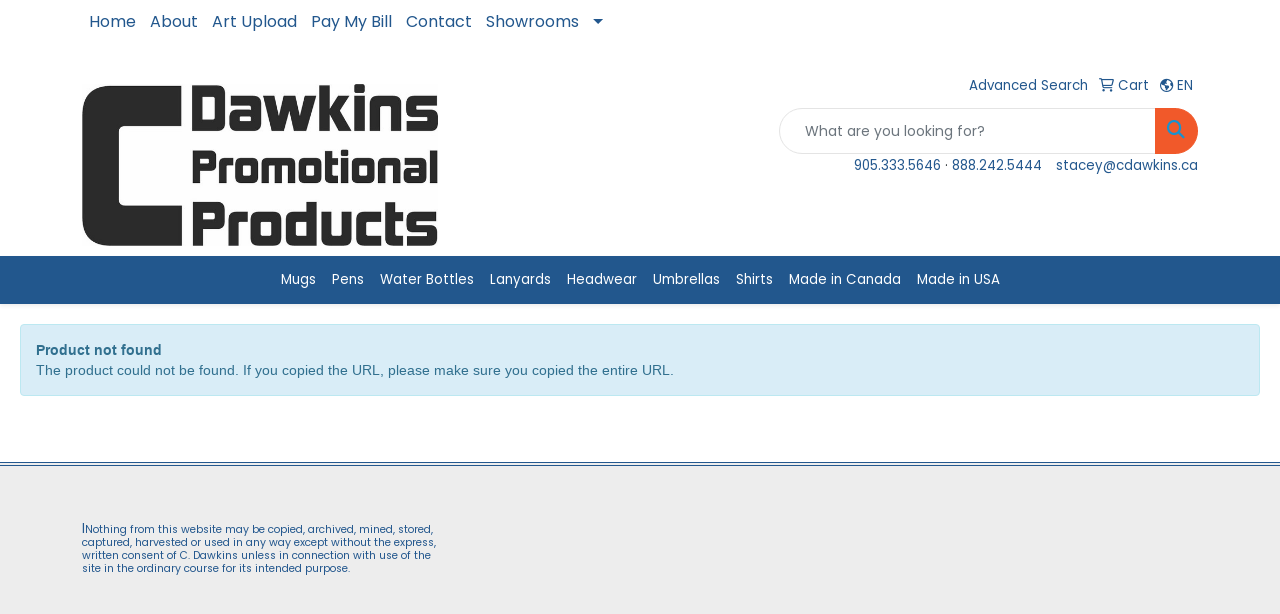

--- FILE ---
content_type: text/html
request_url: https://www.cdawkins.com/pd/PKSZW-GSPHQ/small-fry-non-woven-drawstring-bag
body_size: 14724
content:
<!DOCTYPE html>
<html lang="en">
<head>
<meta charset="utf-8">
<meta http-equiv="X-UA-Compatible" content="IE=edge">
<meta name="viewport" content="width=device-width, initial-scale=1">
<link rel="canonical" href="https://www.cdawkins.com/pd/PKSZW-GSPHQ/small-fry-non-woven-drawstring-bag" />
<meta name="robots" content="index,follow">
<link rel="SHORTCUT ICON" type="image/ico" href="https://www.cdawkins.com/favicon.ico">
<link rel="icon" type="image/png" href="https://www.cdawkins.com/favicon.ico">

<link href="/distsite/styles/8/css/bootstrap.min.css" rel="stylesheet" />
<link href="https://fonts.googleapis.com/css?family=Open+Sans:400,600|Oswald:400,600" rel="stylesheet">
<link href="/distsite/styles/8/css/owl.carousel.min.css" rel="stylesheet">
<link href="/distsite/styles/8/css/flexslider.css" rel="stylesheet">
<link href="/distsite/styles/8/css/all.min.css" rel="stylesheet">
<link href="/distsite/styles/8/css/slick/slick.css" rel="stylesheet"/>
<link href="/distsite/styles/8/css/lightbox/lightbox.css" rel="stylesheet"  />
<link href="/distsite/styles/8/css/yamm.css" rel="stylesheet" />
<link href="/distsite/styles/8/css/jquery-ui.min.css" rel="stylesheet">
<link href="/distsite/styles/8/css/glider.min.css" rel="stylesheet" />
<!-- Custom styles for this theme -->
<link href="/we/we.dll/StyleSheet?UN=47934&Type=WETheme&TS=45992.4639467593" rel="stylesheet">
<style>
.greyBg{background-color:#ededed;}

#footer { border-top:4px double #24588e; }
</style>
</head>

<body id="page-0" class="   ">

<div id="header-flex"></div>
<header id="header" class="header-three sticky-top">
    <div id="top-menu-wrap">
        <div class="container">
            <div class="row">
                <div class="col-12">
                    <ul id="nav1" class="sf-menu hidden-xs">
    <li class=""><a href="/">Home</a></li>
<li class=""><a href="/about.htm">About</a></li>
<li class=""><a href="/artupload.htm">Art Upload</a></li>
<li class=""><a href="/paybill.htm">Pay My Bill</a></li>
<li class=""><a href="/contact.htm">Contact</a></li>
<li class=""><a href="/showrooms.htm">Showrooms</a><ul><li><a href="/campus-living.htm">Campus Living</a>
</li><li><a href="/kdrp.html">KDRP</a>
</li></ul></li>

</ul>


                </div>
            </div>
        </div>
    </div>
    <div id="header-top">
        <div class="container">
            <div class="row">
                <div class="col-xl-4 col-lg-4 col-md-12">
                    <div id="logo">
                        
                        <a href="https://www.cdawkins.com"><img class="img-responsive" src="/we/we.dll/Pic?UN=47934&F=C&T=801&Age=1516591236" alt="C. Dawkins Associates Inc" /></a>
                        
                    </div>
                </div>
                <!--/.col4-->
                <div class="col-xl-8 col-lg-8 col-md-12" id="header-right">
                    <div class="row">
                        <ul class="utility-menu">
	<li  style="display:none;"><a href="#" id="qs-modal-btn"><i aria-hidden="true" class="fa-solid fa-magnifying-glass"></i> Search</a></li>
	<li class=""><a href="/search.htm"><span class="icon-only">Advanced Search</span></a></li>
<li class=""><a href="/cart.htm"><span class="fa-regular fa-cart-shopping" aria-hidden="true"></span> <span class="icon-only">Cart</span></a></li>

	<li class=" account language"><a href="#"><i class="fa-regular fa-earth-americas" aria-hidden="true"></i> <span class="icon-only notranslate">EN</span></a>
<ul>
  <li><a class="notranslate" href="/we/we.dll/SetLanguage?UID=47934&Lang=EN" title="English">English</a></li>
  <li><a  class="notranslate" href="/we/we.dll/SetLanguage?UID=47934&Lang=FR" title="Français">Français</a></li>
  <li><a  style="display:none;" class="notranslate" href="/we/we.dll/SetLanguage?UID=47934&Lang=ES" title="Español">Español</a></li>
</ul>
</li>
</ul>

                        <div class="col-lg-5 d-none d-lg-inline-block">
                            <div class="social">
                                <ul class="socialmediabar">
	<!--
	<li><a href="" target="_blank" title="Visit us on Facebook"><i class="fa-brands fa-square-facebook" aria-hidden="true"></i> <span class="fa-sr-only">Facebook</span></a></li>
	-->
	<!--
	<li><a href="" target="_blank" title="Visit us on Twitter"><i class="fa-brands fa-square-x-twitter" aria-hidden="true"></i><span class="fa-sr-only">X</span></a></li>
	-->
	<!--
	<li><a href="" target="_blank" title="Visit us on LinkedIn"><i class="fa-brands fa-linkedin" aria-hidden="true"></i><span class="fa-sr-only">LinkedIn</span></a></li>
	-->
	<!--
	<li><a href="" target="_blank" title="Visit us on Instagram"><i class="fa-brands fa-square-instagram" aria-hidden="true"></i><span class="fa-sr-only">Instagram</span></a></li>
	-->
	<!--
	<li><a href="" target="_blank" title="Visit us on Yelp"><i class="fa-brands fa-yelp" aria-hidden="true"></i><span class="fa-sr-only">Yelp</span></a></li>
	-->
	<!--
	<li><a href="" target="_blank" title="Visit us on YouTube"><i class="fa-brands fa-square-youtube" aria-hidden="true"></i><span class="fa-sr-only">Youtube</span></a></li>
	-->
	<!--
	<li><a href="" target="_blank" title="Visit us on Pinterest"><i class="fa-brands fa-square-pinterest" aria-hidden="true"></i><span class="fa-sr-only">Pinterest</span></a></li>
	-->
	<!--
	<li><a href="" target="_blank" title="Visit our blog"><i class="fa-solid fa-square-rss" aria-hidden="true"></i></a><span class="fa-sr-only">Blog</span></li>
	-->
	<!--
	<li><a href="" target="_blank" title="Visit us on Tumblr"><i class="fa-brands fa-square-tumblr" aria-hidden="true"></i>
	<span class="fa-sr-only">Tumbler</span></a></li>
	-->
</ul>

                            </div>
                            <!-- social -->
                            <div class="clear"></div>
                        </div>
                        <!-- /.col -->
                        <div class="col-lg-7">
                            <form name="QuickSearch" class="quicksearch" method="get" action="https://www.cdawkins.com/:quicksearch.htm" role="search" onsubmit="return(this.elements[0].value.trim()>'');">
  <div class="input-group">
<input type="text" class="form-control" aria-label="Quick Search" name="quicksearchbox" placeholder="What are you looking for?">
    <div class="input-group-append">
      <button class="btn" type="submit"><i aria-hidden="true" class="fa fa-search"></i> <span class="fa-sr-only">Search</span></button>
    </div>
  </div>

</form>

                        </div>
                        <!-- /.col -->
                    </div>
                    <!--/.row -->
                    <div id="header-text" class="d-none d-lg-block">
                        
                    </div>
                    <ul class="list list-unstyled list-inline header-contact">
                        <li class=""><a href="tel:9053335646">905.333.5646</a>&nbsp;&middot;&nbsp;<a href="tel:8882425444">888.242.5444</a></li>
                        <li class=""><a href="mailto:stacey@cdawkins.ca" class="notranslate">stacey@cdawkins.ca</a></li>
                    </ul>
                </div>
                <!--/.col4-->
            </div>
        </div>
    </div>
    <!-- container -->
    <!-- navbar -->
    <nav class="yamm navbar navbar-expand-lg">
    <button class="navbar-toggler custom-toggler" type="button" data-bs-toggle="collapse" data-bs-target="#navbarNav" aria-controls="navbarNav" aria-expanded="false" aria-label="Toggle navigation">
      <i class="fas fa-bars"></i> <span class="fa-sr-only">Menu</span>
    </button>
    <form name="QuickSearch" class="quicksearch" method="get" action="https://www.cdawkins.com/:quicksearch.htm" role="search" onsubmit="return(this.elements[0].value.trim()>'');">
  <div class="input-group">
<input type="text" class="form-control" aria-label="Quick Search" name="quicksearchbox" placeholder="What are you looking for?">
    <div class="input-group-append">
      <button class="btn" type="submit"><i aria-hidden="true" class="fa fa-search"></i> <span class="fa-sr-only">Search</span></button>
    </div>
  </div>

</form>

    <div class="collapse navbar-collapse" id="navbarNav">
        <ul class="navbar-nav mx-auto">
            <li class="nav-item show-mobile"><a href="/" class="nav-link">Home</a></li>
<li class="nav-item show-mobile"><a href="/about.htm" class="nav-link">About</a></li>
<li class="nav-item show-mobile"><a href="/artupload.htm" class="nav-link">Art Upload</a></li>
<li class="nav-item show-mobile"><a href="/paybill.htm" class="nav-link">Pay My Bill</a></li>
<li class="nav-item show-mobile"><a href="/contact.htm" class="nav-link">Contact</a></li>
<li class="nav-item dropdown show-mobile"><a class="nav-link dropdown-toggle" href="#" data-bs-toggle="dropdown">Showrooms</a>
  <div class="dropdown-menu p-0">
    <div class="nav-content">
      <div class="row">
          <ul class="col-sm">
<li class="nav-item show-mobile"><a href="/campus-living.htm" class="nav-link">Campus Living</a></li>
<li class="nav-item show-mobile"><a href="/kdrp.html" class="nav-link">KDRP</a></li>
</ul>
</div>
</div>
</div>
</li>
<li class="nav-item "><a href="/top-categories-mugs.htm" class="nav-link">Mugs</a></li>
<li class="nav-item "><a href="/top-categories-pens.htm" class="nav-link">Pens</a></li>
<li class="nav-item "><a href="/top-searches-water-bottles.htm" class="nav-link">Water Bottles</a></li>
<li class="nav-item "><a href="/top-categories-lanyards.htm" class="nav-link">Lanyards</a></li>
<li class="nav-item "><a href="/top-searches-headwear.htm" class="nav-link">Headwear</a></li>
<li class="nav-item "><a href="/top-categories-umbrellas.htm" class="nav-link">Umbrellas</a></li>
<li class="nav-item "><a href="/top-categories-apparel.htm" class="nav-link">Shirts</a></li>
<li class="nav-item "><a href="/made-in-canada.html" class="nav-link">Made in Canada</a></li>
<li class="nav-item "><a href="/made-in-usa.html" class="nav-link">Made in USA</a></li>
<li class="nav-item show-mobile"><a href="/hot-categories-whats-new.htm" class="nav-link">What's New</a></li>
<li class="nav-item show-mobile"><a href="/hot-categories-cell-phone-accessories.htm" class="nav-link">Cell Phone Accessories</a></li>
<li class="nav-item show-mobile"><a href="/hot-categories-ballpoint-pens.htm" class="nav-link">Ballpoint Pens</a></li>
<li class="nav-item show-mobile"><a href="/hot-categories-tote-bags.htm" class="nav-link">Tote Bags</a></li>
<li class="nav-item show-mobile"><a href="/hot-categories-tumblers.htm" class="nav-link">Tumblers</a></li>
<li class="nav-item show-mobile">&nbsp;</li>
<li class="nav-item show-mobile"><a href="/shop-products.htm" class="nav-link">SHOP PRODUCTS</a></li>
<li class="nav-item dropdown show-mobile"><a class="nav-link dropdown-toggle" href="#" data-bs-toggle="dropdown">Apparel</a>
  <div class="dropdown-menu p-0">
    <div class="nav-content">
      <div class="row">
          <ul class="col-sm">
<li class="nav-item show-mobile"><a href="/apparel-accessories.htm" class="nav-link">Accessories</a></li>
<ul class="sub">
<li class="nav-item show-mobile"><a href="/apparel-aprons.htm" class="nav-link">Aprons</a></li>
<li class="nav-item show-mobile"><a href="/apparel-armbands.htm" class="nav-link">Armbands</a></li>
<li class="nav-item show-mobile"><a href="/apparel-ear-muffs.htm" class="nav-link">Earmuffs</a></li>
<li class="nav-item show-mobile"><a href="/apparel-gloves.htm" class="nav-link">Gloves</a></li>
<li class="nav-item show-mobile"><a href="/apparel-socks.htm" class="nav-link">Socks</a></li>
<li class="nav-item show-mobile"><a href="/apparel-wristbands.htm" class="nav-link">Wristbands</a></li>
</ul>
<li class="nav-item show-mobile"><a href="/apparel-athletic-wear.htm" class="nav-link">Athletic Wear</a></li>
<ul class="sub">
<li class="nav-item show-mobile"><a href="/apparel-sweatpants.htm" class="nav-link">Sweatpants</a></li>
<li class="nav-item show-mobile"><a href="/apparel-sweatshirts.htm" class="nav-link">Sweatshirts</a></li>
<li class="nav-item show-mobile"><a href="/apparel-tank-tops.htm" class="nav-link">Tank Tops</a></li>
</ul>
<li class="nav-item show-mobile"><a href="/apparel-button-down-shirts.htm" class="nav-link">Button Down Shirts</a></li>
<ul class="sub">
<li class="nav-item show-mobile"><a href="/apparel-denim.htm" class="nav-link">Denim</a></li>
<li class="nav-item show-mobile"><a href="/apparel-dress.htm" class="nav-link">Dress</a></li>
<li class="nav-item show-mobile"><a href="/apparel-dress_001.htm" class="nav-link">Twill</a></li>
</ul>
<li class="nav-item show-mobile"><a href="/apparel-footwear.htm" class="nav-link">Footwear</a></li>
<ul class="sub">
<li class="nav-item show-mobile"><a href="/apparel-casual.htm" class="nav-link">Casual</a></li>
<li class="nav-item show-mobile"><a href="/apparel-workwear.htm" class="nav-link">Work Wear</a></li>
</ul>
<li class="nav-item show-mobile"><a href="/apparel-infants.htm" class="nav-link">Infants</a></li>
<ul class="sub">
<li class="nav-item show-mobile"><a href="/apparel-infant-bottoms.htm" class="nav-link">Bottoms</a></li>
<li class="nav-item show-mobile"><a href="/apparel-onesies.htm" class="nav-link">Onesies</a></li>
</ul>
<li class="nav-item show-mobile"><a href="/apparel-jackets.htm" class="nav-link">Jackets</a></li>
<ul class="sub">
<li class="nav-item show-mobile"><a href="/apparel-fleece.htm" class="nav-link">Fleece</a></li>
<li class="nav-item show-mobile"><a href="/apparel-hooded.htm" class="nav-link">Hooded</a></li>
<li class="nav-item show-mobile"><a href="/apparel-nylon.htm" class="nav-link">Nylon</a></li>
</ul>
<li class="nav-item show-mobile"><a href="/apparel-polo-shirts.htm" class="nav-link">Polo Shirts</a></li>
<ul class="sub">
<li class="nav-item show-mobile"><a href="/apparel-polo-shirts-long-sleeve.htm" class="nav-link">Long Sleeve</a></li>
<li class="nav-item show-mobile"><a href="/apparel-polo-shirts-short-sleeve.htm" class="nav-link">Short Sleeve</a></li>
</ul>
<li class="nav-item show-mobile"><a href="/apparel-sweaters.htm" class="nav-link">Sweaters</a></li>
<ul class="sub">
<li class="nav-item show-mobile"><a href="/apparel-cotton.htm" class="nav-link">Cotton</a></li>
<li class="nav-item show-mobile"><a href="/apparel-fleece_001.htm" class="nav-link">Fleece</a></li>
<li class="nav-item show-mobile"><a href="/apparel-knit.htm" class="nav-link">Knit</a></li>
</ul>
<li class="nav-item show-mobile"><a href="/apparel-vests.htm" class="nav-link">Vests</a></li>
<ul class="sub">
<li class="nav-item show-mobile"><a href="/apparel-vests-cotton.htm" class="nav-link">Cotton</a></li>
<li class="nav-item show-mobile"><a href="/apparel-vests-fleece.htm" class="nav-link">Fleece</a></li>
<li class="nav-item show-mobile"><a href="/apparel-vests-knit.htm" class="nav-link">Knit</a></li>
</ul>
<li class="nav-item show-mobile"><a href="/apparel-tshirts.htm" class="nav-link">T-Shirts</a></li>
<ul class="sub">
<li class="nav-item show-mobile"><a href="/apparelt-shirts-long-sleeve.htm" class="nav-link">Long Sleeve</a></li>
<li class="nav-item show-mobile"><a href="/apparel-tshirts-short-sleeve.htm" class="nav-link">Short Sleeve</a></li>
</ul>
<li class="nav-item show-mobile"><a href="/apparel-youth.htm" class="nav-link">Youth</a></li>
<ul class="sub">
<li class="nav-item show-mobile"><a href="/apparel-bottoms.htm" class="nav-link">Bottoms</a></li>
<li class="nav-item show-mobile"><a href="/apparel-jackets-outerwear.htm" class="nav-link">Jackets & Outerwear</a></li>
<li class="nav-item show-mobile"><a href="/apparel-shirts.htm" class="nav-link">Shirts</a></li>
</ul>
</ul>
</div>
</div>
</div>
</li>
<li class="nav-item dropdown show-mobile"><a class="nav-link dropdown-toggle" href="#" data-bs-toggle="dropdown">Automotive</a>
  <div class="dropdown-menu p-0">
    <div class="nav-content">
      <div class="row">
          <ul class="col-sm">
<li class="nav-item show-mobile"><a href="/automotive-antenna-balls.htm" class="nav-link">Antenna Balls</a></li>
<li class="nav-item show-mobile"><a href="/automotive-air-fresheners.htm" class="nav-link">Air Fresheners</a></li>
<li class="nav-item show-mobile"><a href="/automotive-auto-shades.htm" class="nav-link">Auto Shades</a></li>
<li class="nav-item show-mobile"><a href="/automotive-bumper-stickers.htm" class="nav-link">Bumper Stickers</a></li>
<li class="nav-item show-mobile"><a href="/automotive-hitech-accessores.htm" class="nav-link">Hi-Tech Accessories</a></li>
<ul class="sub">
<li class="nav-item show-mobile"><a href="/automotive-hitech-accessoreies-gps.htm" class="nav-link">GPS Accessories</a></li>
<li class="nav-item show-mobile"><a href="/automotive-phone-accessories.htm" class="nav-link">Music Accessories</a></li>
<li class="nav-item show-mobile"><a href="/automotive-music-accessories.htm" class="nav-link">Phone Accessories</a></li>
</ul>
<li class="nav-item show-mobile"><a href="/automotive-license-plate-accessories.htm" class="nav-link">License Plate Accessories</a></li>
<li class="nav-item show-mobile"><a href="/automotive-safety.htm" class="nav-link">Safety</a></li>
<ul class="sub">
<li class="nav-item show-mobile"><a href="/automotive-first-aid.htm" class="nav-link">First Aid</a></li>
<li class="nav-item show-mobile"><a href="/automotive-flashlights.htm" class="nav-link">Flashlights</a></li>
<li class="nav-item show-mobile"><a href="/automotive-gauges.htm" class="nav-link">Gauges</a></li>
<li class="nav-item show-mobile"><a href="/automotive-ice-scrapers.htm" class="nav-link">Ice Scrapers</a></li>
<li class="nav-item show-mobile"><a href="/automotive-tool-kits.htm" class="nav-link">Toolkits</a></li>
</ul>
</ul>
</div>
</div>
</div>
</li>
<li class="nav-item dropdown show-mobile"><a class="nav-link dropdown-toggle" href="#" data-bs-toggle="dropdown">Awards & Recognition</a>
  <div class="dropdown-menu p-0">
    <div class="nav-content">
      <div class="row">
          <ul class="col-sm">
<li class="nav-item show-mobile"><a href="/awards-plaques.htm" class="nav-link">Plaques</a></li>
<ul class="sub">
<li class="nav-item show-mobile"><a href="/awards-plaques-acrylic.htm" class="nav-link">Acrylic</a></li>
<li class="nav-item show-mobile"><a href="/awards-plaques-crystal.htm" class="nav-link">Crystal</a></li>
<li class="nav-item show-mobile"><a href="/awards-plaques-glass.htm" class="nav-link">Glass</a></li>
<li class="nav-item show-mobile"><a href="/awards-plaques-marble.htm" class="nav-link">Marble</a></li>
<li class="nav-item show-mobile"><a href="/awards-plaques-metal.htm" class="nav-link">Metal</a></li>
<li class="nav-item show-mobile"><a href="/awards-plaques-wood.htm" class="nav-link">Wood</a></li>
</ul>
<li class="nav-item show-mobile"><a href="/awards-vases.htm" class="nav-link">Vases</a></li>
<ul class="sub">
<li class="nav-item show-mobile"><a href="/awards-vases-crystal.htm" class="nav-link">Crystal</a></li>
<li class="nav-item show-mobile"><a href="/awards-vases-glass.htm" class="nav-link">Glass</a></li>
<li class="nav-item show-mobile"><a href="/awards-vases-marble.htm" class="nav-link">Marble</a></li>
<li class="nav-item show-mobile"><a href="/awards-vases-metal.htm" class="nav-link">Metal</a></li>
</ul>
<li class="nav-item show-mobile"><a href="/awards-emblems-pins-medals.htm" class="nav-link">Emblems, Pins & Medals</a></li>
<ul class="sub">
<li class="nav-item show-mobile"><a href="/awards-emblems.htm" class="nav-link">Emblems</a></li>
<li class="nav-item show-mobile"><a href="/awards-medals.htm" class="nav-link">Medals</a></li>
<li class="nav-item show-mobile"><a href="/awards-pins.htm" class="nav-link">Pins</a></li>
<li class="nav-item show-mobile"><a href="/awards-ribbons.htm" class="nav-link">Ribbons</a></li>
</ul>
<li class="nav-item show-mobile"><a href="/awards-paperweights.htm" class="nav-link">Paperweights</a></li>
<ul class="sub">
<li class="nav-item show-mobile"><a href="/awards-paperweights-acrylic.htm" class="nav-link">Acrylic</a></li>
<li class="nav-item show-mobile"><a href="/awards-paperweights-crystal.htm" class="nav-link">Crystal</a></li>
<li class="nav-item show-mobile"><a href="/awards-paperweights-glass.htm" class="nav-link">Glass</a></li>
<li class="nav-item show-mobile"><a href="/awards-paperweights-marble.htm" class="nav-link">Marble</a></li>
<li class="nav-item show-mobile"><a href="/awards-paperweights-metal.htm" class="nav-link">Metal</a></li>
<li class="nav-item show-mobile"><a href="/awards-paperweights-wood.htm" class="nav-link">Wood</a></li>
</ul>
<li class="nav-item show-mobile"><a href="/awards-trophies.htm" class="nav-link">Trophies</a></li>
<li class="nav-item show-mobile"><a href="/awards-gift-sets.htm" class="nav-link">Gift Sets</a></li>
<ul class="sub">
<li class="nav-item show-mobile"><a href="/awards-gift-sets-clocks.htm" class="nav-link">Clocks & Watches</a></li>
<li class="nav-item show-mobile"><a href="/awards-gift-sets-desktop.htm" class="nav-link">Desktop</a></li>
</ul>
<li class="nav-item show-mobile"><a href="/awards-golf.htm" class="nav-link">Golf</a></li>
<ul class="sub">
<li class="nav-item show-mobile"><a href="/awards-golf-acrylic.htm" class="nav-link">Acrylic</a></li>
<li class="nav-item show-mobile"><a href="/awards-golf-crystal.htm" class="nav-link">Crystal</a></li>
<li class="nav-item show-mobile"><a href="/awards-golf-glass.htm" class="nav-link">Glass</a></li>
<li class="nav-item show-mobile"><a href="/awards-golf-marble.htm" class="nav-link">Marble</a></li>
<li class="nav-item show-mobile"><a href="/awards-golf-metal.htm" class="nav-link">Metal</a></li>
</ul>
</ul>
</div>
</div>
</div>
</li>
<li class="nav-item dropdown show-mobile"><a class="nav-link dropdown-toggle" href="#" data-bs-toggle="dropdown">Badges & Lanyards</a>
  <div class="dropdown-menu p-0">
    <div class="nav-content">
      <div class="row">
          <ul class="col-sm">
<li class="nav-item show-mobile"><a href="/badges-holders.htm" class="nav-link">Badge Holders</a></li>
<li class="nav-item show-mobile"><a href="/badges-lanyards.htm" class="nav-link">Lanyards</a></li>
<ul class="sub">
<li class="nav-item show-mobile"><a href="/badges-lanyards-cotton.htm" class="nav-link">Cotton</a></li>
<li class="nav-item show-mobile"><a href="/badges-lanyards-neoprene.htm" class="nav-link">Neoprene</a></li>
<li class="nav-item show-mobile"><a href="/badges-lanyards-vinyl.htm" class="nav-link">Vinyl</a></li>
<li class="nav-item show-mobile"><a href="/badges-landyards-woven.htm" class="nav-link">Woven</a></li>
</ul>
<li class="nav-item show-mobile"><a href="/badges-names.htm" class="nav-link">Name Badges</a></li>
<li class="nav-item show-mobile"><a href="/badges-reels.htm" class="nav-link">Reels</a></li>
</ul>
</div>
</div>
</div>
</li>
<li class="nav-item dropdown show-mobile"><a class="nav-link dropdown-toggle" href="#" data-bs-toggle="dropdown">Bags</a>
  <div class="dropdown-menu p-0">
    <div class="nav-content">
      <div class="row">
          <ul class="col-sm">
<li class="nav-item show-mobile"><a href="/pens-markers.htm" class="nav-link">Markers</a></li>
<li class="nav-item show-mobile"><a href="/pens-pencils.htm" class="nav-link">Pencils</a></li>
<li class="nav-item show-mobile"><a href="/pens-retractable.htm" class="nav-link">Retractable</a></li>
<li class="nav-item show-mobile"><a href="/pens-rollerball.htm" class="nav-link">Roller Ball</a></li>
<li class="nav-item show-mobile"><a href="/pens-sharperners.htm" class="nav-link">Sharpeners</a></li>
<li class="nav-item show-mobile"><a href="/pens-stick-pens.htm" class="nav-link">Stick Pens</a></li>
<li class="nav-item show-mobile"><a href="/pens-twist-pens.htm" class="nav-link">Twist Pens</a></li>
<li class="nav-item show-mobile"><a href="/bags-attaches.htm" class="nav-link">Attaches</a></li>
<li class="nav-item show-mobile"><a href="/bags-backpacks.htm" class="nav-link">Backpacks</a></li>
<li class="nav-item show-mobile"><a href="/bags-baskets.htm" class="nav-link">Baskets</a></li>
<li class="nav-item show-mobile"><a href="/bags-briefcases.htm" class="nav-link">Briefcases</a></li>
<li class="nav-item show-mobile"><a href="/bags-computers.htm" class="nav-link">Computer Bags</a></li>
<li class="nav-item show-mobile"><a href="/bags-coolers.htm" class="nav-link">Coolers</a></li>
<li class="nav-item show-mobile"><a href="/bags-duffelsport.htm" class="nav-link">Duffel & Sport Bags</a></li>
<li class="nav-item show-mobile"><a href="/bags-drawstring-sportpacks.htm" class="nav-link">Drawstring Sportpacks</a></li>
<li class="nav-item show-mobile"><a href="/bags-eco.htm" class="nav-link">Eco Friendly</a></li>
<li class="nav-item show-mobile"><a href="/bags-fannypacks.htm" class="nav-link">Fanny Packs</a></li>
<li class="nav-item show-mobile"><a href="/bags-lunch.htm" class="nav-link">Lunch Bags</a></li>
<li class="nav-item show-mobile"><a href="/bags-paper.htm" class="nav-link">Paper</a></li>
<li class="nav-item show-mobile"><a href="/bags-plastic.htm" class="nav-link">Plastic</a></li>
<li class="nav-item show-mobile"><a href="/bags-tote.htm" class="nav-link">Tote Bags</a></li>
<ul class="sub">
<li class="nav-item show-mobile"><a href="/bags-cotton-totes.htm" class="nav-link">Cotton Totes</a></li>
<li class="nav-item show-mobile"><a href="/bags-fashion-totes.htm" class="nav-link">Fashion Totes</a></li>
<li class="nav-item show-mobile"><a href="/bags-shopping-and-grocery-totes.htm" class="nav-link">Shopping & Grocery</a></li>
<li class="nav-item show-mobile"><a href="/bags-trade-show-totes.htm" class="nav-link">Trade Show Totes</a></li>
</ul>
<li class="nav-item show-mobile"><a href="/bags-travel.htm" class="nav-link">Travel</a></li>
<ul class="sub">
<li class="nav-item show-mobile"><a href="/bags-garment.htm" class="nav-link">Garment Bags</a></li>
<li class="nav-item show-mobile"><a href="/bags-suitcase.htm" class="nav-link">Suitcases</a></li>
<li class="nav-item show-mobile"><a href="/bags-toiletry.htm" class="nav-link">Toiletry Bags</a></li>
</ul>
</ul>
</div>
</div>
</div>
</li>
<li class="nav-item dropdown show-mobile"><a class="nav-link dropdown-toggle" href="#" data-bs-toggle="dropdown">Calendars</a>
  <div class="dropdown-menu p-0">
    <div class="nav-content">
      <div class="row">
          <ul class="col-sm">
<li class="nav-item show-mobile"><a href="/calendars-desktop.htm" class="nav-link">Desktop</a></li>
<li class="nav-item show-mobile"><a href="/calendars-electronic.htm" class="nav-link">Electronic</a></li>
<li class="nav-item show-mobile"><a href="/calendars-planners.htm" class="nav-link">Planners</a></li>
<li class="nav-item show-mobile"><a href="/calendars-walls.htm" class="nav-link">Walls</a></li>
</ul>
</div>
</div>
</div>
</li>
<li class="nav-item dropdown show-mobile"><a class="nav-link dropdown-toggle" href="#" data-bs-toggle="dropdown">Candy & Snacks</a>
  <div class="dropdown-menu p-0">
    <div class="nav-content">
      <div class="row">
          <ul class="col-sm">
<li class="nav-item show-mobile"><a href="/candy-jars.htm" class="nav-link">Candy Jars</a></li>
<li class="nav-item show-mobile"><a href="/candy-chocolate.htm" class="nav-link">Chocolate</a></li>
<li class="nav-item show-mobile"><a href="/candy-cookies.htm" class="nav-link">Cookies</a></li>
<li class="nav-item show-mobile"><a href="/candy-wrappers.htm" class="nav-link">Custom Wrappers</a></li>
<li class="nav-item show-mobile"><a href="/candy-gift-sets.htm" class="nav-link">Gift Sets</a></li>
<li class="nav-item show-mobile"><a href="/candy-mints.htm" class="nav-link">Mints</a></li>
<li class="nav-item show-mobile"><a href="/candy-nuts.htm" class="nav-link">Nuts</a></li>
</ul>
</div>
</div>
</div>
</li>
<li class="nav-item dropdown show-mobile"><a class="nav-link dropdown-toggle" href="#" data-bs-toggle="dropdown">Caps & Hats</a>
  <div class="dropdown-menu p-0">
    <div class="nav-content">
      <div class="row">
          <ul class="col-sm">
<li class="nav-item show-mobile"><a href="/caps-beanies.htm" class="nav-link">Beanies</a></li>
<li class="nav-item show-mobile"><a href="/caps-camouflage.htm" class="nav-link">Camouflage</a></li>
<li class="nav-item show-mobile"><a href="/caps-cotton.htm" class="nav-link">Cotton Twill Canvas</a></li>
<li class="nav-item show-mobile"><a href="/caps-eco.htm" class="nav-link">Eco Friendly</a></li>
<li class="nav-item show-mobile"><a href="/caps-fitted.htm" class="nav-link">Fitted</a></li>
<li class="nav-item show-mobile"><a href="/caps-safety.htm" class="nav-link">Safety</a></li>
<li class="nav-item show-mobile"><a href="/caps-visors.htm" class="nav-link">Visors</a></li>
</ul>
</div>
</div>
</div>
</li>
<li class="nav-item dropdown show-mobile"><a class="nav-link dropdown-toggle" href="#" data-bs-toggle="dropdown">Clocks</a>
  <div class="dropdown-menu p-0">
    <div class="nav-content">
      <div class="row">
          <ul class="col-sm">
<li class="nav-item show-mobile"><a href="/clocks-alarms.htm" class="nav-link">Alarms</a></li>
<li class="nav-item show-mobile"><a href="/clocks-desktop.htm" class="nav-link">Desktop</a></li>
<li class="nav-item show-mobile"><a href="/clocks-travel.htm" class="nav-link">Travel</a></li>
<li class="nav-item show-mobile"><a href="/clocks-wall.htm" class="nav-link">Wall</a></li>
<li class="nav-item show-mobile"><a href="/clocks-weather.htm" class="nav-link">Weather Stations</a></li>
</ul>
</div>
</div>
</div>
</li>
<li class="nav-item dropdown show-mobile"><a class="nav-link dropdown-toggle" href="#" data-bs-toggle="dropdown">Computer Accessories</a>
  <div class="dropdown-menu p-0">
    <div class="nav-content">
      <div class="row">
          <ul class="col-sm">
<li class="nav-item show-mobile"><a href="/computer-cables-cords.htm" class="nav-link">Cables & Cords</a></li>
<li class="nav-item show-mobile"><a href="/computer-flash-drives.htm" class="nav-link">Flash Drives</a></li>
<li class="nav-item show-mobile"><a href="/computer-hubs.htm" class="nav-link">Hubs</a></li>
<li class="nav-item show-mobile"><a href="/computer-keyboard-brushes.htm" class="nav-link">Keyboard Brushes</a></li>
<li class="nav-item show-mobile"><a href="/computer-laptop-sleeves.htm" class="nav-link">Laptop Sleeves</a></li>
<li class="nav-item show-mobile"><a href="/computer-monitor-mirrors.htm" class="nav-link">Monitor Mirrors</a></li>
<li class="nav-item show-mobile"><a href="/computer-mouse.htm" class="nav-link">Mouse</a></li>
<li class="nav-item show-mobile"><a href="/computer-pads.htm" class="nav-link">Mouse Pads</a></li>
<li class="nav-item show-mobile"><a href="/computer-usb.htm" class="nav-link">USB</a></li>
</ul>
</div>
</div>
</div>
</li>
<li class="nav-item dropdown show-mobile"><a class="nav-link dropdown-toggle" href="#" data-bs-toggle="dropdown">Desk Items</a>
  <div class="dropdown-menu p-0">
    <div class="nav-content">
      <div class="row">
          <ul class="col-sm">
<li class="nav-item show-mobile"><a href="/desk-items-binders.htm" class="nav-link">Binders</a></li>
<li class="nav-item show-mobile"><a href="/desk-items-business-card-holders.htm" class="nav-link">Business Card Holders</a></li>
<li class="nav-item show-mobile"><a href="/desk-items-caddies.htm" class="nav-link">Caddies</a></li>
<li class="nav-item show-mobile"><a href="/desk-items-calculators.htm" class="nav-link">Calculators</a></li>
<li class="nav-item show-mobile"><a href="/desk-items-clipboards.htm" class="nav-link">Clipboards</a></li>
<li class="nav-item show-mobile"><a href="/desk-items-clips-and-note-holders.htm" class="nav-link">Clips & Note Holders</a></li>
<li class="nav-item show-mobile"><a href="/desk-items-clocks.htm" class="nav-link">Clocks</a></li>
<li class="nav-item show-mobile"><a href="/desk-items-folder.htm" class="nav-link">Folders</a></li>
<li class="nav-item show-mobile"><a href="/desk-items-frames.htm" class="nav-link">Frames</a></li>
<li class="nav-item show-mobile"><a href="/desk-items-hole-punch.htm" class="nav-link">Hole Punch</a></li>
<li class="nav-item show-mobile"><a href="/desk-items-keyboard-pads.htm" class="nav-link">Keyboard Pads</a></li>
<li class="nav-item show-mobile"><a href="/desk-items-labels.htm" class="nav-link">Labels</a></li>
<li class="nav-item show-mobile"><a href="/desk-items-magnets.htm" class="nav-link">Magnets</a></li>
<li class="nav-item show-mobile"><a href="/desk-items-magnifiers.htm" class="nav-link">Magnifiers</a></li>
<li class="nav-item show-mobile"><a href="/desk-items-meausring-devices.htm" class="nav-link">Measuring Devices</a></li>
<li class="nav-item show-mobile"><a href="/desk-items-boards.htm" class="nav-link">Memo Boards</a></li>
<li class="nav-item show-mobile"><a href="/desk-items-mouse-pads.htm" class="nav-link">Mousepads</a></li>
<li class="nav-item show-mobile"><a href="/desk-items-name-badges.htm" class="nav-link">Name Badges</a></li>
<li class="nav-item show-mobile"><a href="/desk-items-note-pads.htm" class="nav-link">Note Pads</a></li>
<li class="nav-item show-mobile"><a href="/desk-items-paperweights.htm" class="nav-link">Paperweights</a></li>
<li class="nav-item show-mobile"><a href="/desk-items-sticky-notes.htm" class="nav-link">Sticky Notes</a></li>
<li class="nav-item show-mobile"><a href="/desk-items-scissors.htm" class="nav-link">Scissors</a></li>
<li class="nav-item show-mobile"><a href="/desk-items-signs.htm" class="nav-link">Signs</a></li>
<li class="nav-item show-mobile"><a href="/desk-items-staple-removers.htm" class="nav-link">Staple Removers</a></li>
<li class="nav-item show-mobile"><a href="/desk-items-staplers.htm" class="nav-link">Staplers</a></li>
<li class="nav-item show-mobile"><a href="/desk-items-stress-relievers.htm" class="nav-link">Stress Relievers</a></li>
</ul>
</div>
</div>
</div>
</li>
<li class="nav-item dropdown show-mobile"><a class="nav-link dropdown-toggle" href="#" data-bs-toggle="dropdown">Eco Friendly</a>
  <div class="dropdown-menu p-0">
    <div class="nav-content">
      <div class="row">
          <ul class="col-sm">
<li class="nav-item show-mobile"><a href="/eco-friendly-biodegradable.htm" class="nav-link">Biodegradable</a></li>
<li class="nav-item show-mobile"><a href="/eco-friendly-efficient.htm" class="nav-link">Efficient</a></li>
<li class="nav-item show-mobile"><a href="/eco-friendly-organic.htm" class="nav-link">Organic</a></li>
<li class="nav-item show-mobile"><a href="/eco-friendly-recycled.htm" class="nav-link">Recycled</a></li>
<li class="nav-item show-mobile"><a href="/eco-friendly-sustainable.htm" class="nav-link">Sustainable</a></li>
</ul>
</div>
</div>
</div>
</li>
<li class="nav-item dropdown show-mobile"><a class="nav-link dropdown-toggle" href="#" data-bs-toggle="dropdown">Executive Gifts</a>
  <div class="dropdown-menu p-0">
    <div class="nav-content">
      <div class="row">
          <ul class="col-sm">
<li class="nav-item show-mobile"><a href="/executive-gifts-appliances.htm" class="nav-link">Appliances & Electronics</a></li>
<li class="nav-item show-mobile"><a href="/executive-gifts-cameras.htm" class="nav-link">Cameras</a></li>
<li class="nav-item show-mobile"><a href="/executive-gifts-fitness.htm" class="nav-link">Fitness</a></li>
<li class="nav-item show-mobile"><a href="/executive-gifts-gift-sets.htm" class="nav-link">Gift Sets</a></li>
</ul>
</div>
</div>
</div>
</li>
<li class="nav-item dropdown show-mobile"><a class="nav-link dropdown-toggle" href="#" data-bs-toggle="dropdown">Food & Beverage</a>
  <div class="dropdown-menu p-0">
    <div class="nav-content">
      <div class="row">
          <ul class="col-sm">
<li class="nav-item show-mobile"><a href="/food-and-beverage-cocoa.htm" class="nav-link">Cocoa</a></li>
<li class="nav-item show-mobile"><a href="/food-and-beverage-coffee.htm" class="nav-link">Coffee</a></li>
<li class="nav-item show-mobile"><a href="/food-and-beverage-condiments.htm" class="nav-link">Condiments</a></li>
<li class="nav-item show-mobile"><a href="/food-and-beverage-cookies.htm" class="nav-link">Cookies</a></li>
<li class="nav-item show-mobile"><a href="/food-and-beverage-gift-sets.htm" class="nav-link">Gift Sets</a></li>
<li class="nav-item show-mobile"><a href="/food-and-beverage-meats.htm" class="nav-link">Meats</a></li>
<li class="nav-item show-mobile"><a href="/food-and-beverage-novelty.htm" class="nav-link">Novelty</a></li>
<li class="nav-item show-mobile"><a href="/food-and-beverage-nuts.htm" class="nav-link">Nuts</a></li>
<li class="nav-item show-mobile"><a href="/food-and-beverage-popcorn.htm" class="nav-link">Popcorn</a></li>
<li class="nav-item show-mobile"><a href="/food-and-beverage-sauces.htm" class="nav-link">Sauces</a></li>
<li class="nav-item show-mobile"><a href="/food-and-beverage-spices.htm" class="nav-link">Spices</a></li>
<li class="nav-item show-mobile"><a href="/food-and-beverage-tea.htm" class="nav-link">Tea</a></li>
<li class="nav-item show-mobile"><a href="/food-and-beverage-water.htm" class="nav-link">Water</a></li>
<li class="nav-item show-mobile"><a href="/food-and-beverage-wine.htm" class="nav-link">Wine/Champagne</a></li>
</ul>
</div>
</div>
</div>
</li>
<li class="nav-item dropdown show-mobile"><a class="nav-link dropdown-toggle" href="#" data-bs-toggle="dropdown">Fun & Games</a>
  <div class="dropdown-menu p-0">
    <div class="nav-content">
      <div class="row">
          <ul class="col-sm">
<li class="nav-item show-mobile"><a href="/fun-and-games-airplanes.htm" class="nav-link">Airplanes</a></li>
<li class="nav-item show-mobile"><a href="/fun-and-games-balls.htm" class="nav-link">Balls</a></li>
<li class="nav-item show-mobile"><a href="/fun-and-games-board.htm" class="nav-link">Board Games</a></li>
<li class="nav-item show-mobile"><a href="/fun-and-games-electronic.htm" class="nav-link">Electronic</a></li>
<li class="nav-item show-mobile"><a href="/fun-and-games-flyers.htm" class="nav-link">Flyers</a></li>
<li class="nav-item show-mobile"><a href="/fun-and-games-golf.htm" class="nav-link">Golf</a></li>
<li class="nav-item show-mobile"><a href="/fun-and-games-inflatables.htm" class="nav-link">Inflatables</a></li>
<li class="nav-item show-mobile"><a href="/fun-and-games-kites.htm" class="nav-link">Kites</a></li>
<li class="nav-item show-mobile"><a href="/fun-and-games-puzzles.htm" class="nav-link">Puzzles</a></li>
<li class="nav-item show-mobile"><a href="/fun-and-games-stuffed-animals.htm" class="nav-link">Stuffed Animals</a></li>
<li class="nav-item show-mobile"><a href="/fun-and-games-tattoos.htm" class="nav-link">Tattoos</a></li>
<li class="nav-item show-mobile"><a href="/fun-and-games-yoyos.htm" class="nav-link">Yo-Yos</a></li>
</ul>
</div>
</div>
</div>
</li>
<li class="nav-item dropdown show-mobile"><a class="nav-link dropdown-toggle" href="#" data-bs-toggle="dropdown">Golf Items</a>
  <div class="dropdown-menu p-0">
    <div class="nav-content">
      <div class="row">
          <ul class="col-sm">
<li class="nav-item show-mobile"><a href="/golf-awards.htm" class="nav-link">Awards</a></li>
<li class="nav-item show-mobile"><a href="/golf-bag-tags.htm" class="nav-link">Bag Tags</a></li>
<li class="nav-item show-mobile"><a href="/golf-ball-markers.htm" class="nav-link">Ball Markers</a></li>
<li class="nav-item show-mobile"><a href="/golf-balls.htm" class="nav-link">Balls</a></li>
<li class="nav-item show-mobile"><a href="/golf-caps-and-visors.htm" class="nav-link">Caps & Visors</a></li>
<li class="nav-item show-mobile"><a href="/golf-clips.htm" class="nav-link">Clips</a></li>
<li class="nav-item show-mobile"><a href="/golf-clubs-and-putters.htm" class="nav-link">Clubs & Putters</a></li>
<li class="nav-item show-mobile"><a href="/golf-flags.htm" class="nav-link">Event Flags & Banners</a></li>
<li class="nav-item show-mobile"><a href="/golf-first-aid.htm" class="nav-link">First Aid</a></li>
<li class="nav-item show-mobile"><a href="/golf-apparel.htm" class="nav-link">Golf Apparel</a></li>
<ul class="sub">
<li class="nav-item show-mobile"><a href="/golf-outerwear.htm" class="nav-link">Outerwear</a></li>
<li class="nav-item show-mobile"><a href="/golf-shirts.htm" class="nav-link">Shirts</a></li>
</ul>
<li class="nav-item show-mobile"><a href="/golf-bags.htm" class="nav-link">Golf Bags</a></li>
<li class="nav-item show-mobile"><a href="/golf-shoe-bags.htm" class="nav-link">Shoe Bags</a></li>
<li class="nav-item show-mobile"><a href="/golf-tool-kits.htm" class="nav-link">Tool Kits</a></li>
<li class="nav-item show-mobile"><a href="/golf-towels.htm" class="nav-link">Towels</a></li>
</ul>
</div>
</div>
</div>
</li>
<li class="nav-item dropdown show-mobile"><a class="nav-link dropdown-toggle" href="#" data-bs-toggle="dropdown">Healthcare</a>
  <div class="dropdown-menu p-0">
    <div class="nav-content">
      <div class="row">
          <ul class="col-sm">
<li class="nav-item show-mobile"><a href="/healthcare-awareness.htm" class="nav-link">Awareness</a></li>
<li class="nav-item show-mobile"><a href="/healthcare-candles.htm" class="nav-link">Candles</a></li>
<li class="nav-item show-mobile"><a href="/healthcare-child.htm" class="nav-link">Child and Infant</a></li>
<li class="nav-item show-mobile"><a href="/healthcare-firstaid.htm" class="nav-link">First Aid Kits</a></li>
<li class="nav-item show-mobile"><a href="/healthcare-fitness.htm" class="nav-link">Fitness</a></li>
<li class="nav-item show-mobile"><a href="/healthcare-handsanitizers.htm" class="nav-link">Hand Sanitizers</a></li>
<li class="nav-item show-mobile"><a href="/healthcare-lipbalm.htm" class="nav-link">Lip Balm</a></li>
<li class="nav-item show-mobile"><a href="/healthcare-nightlights.htm" class="nav-link">Night Lights</a></li>
<li class="nav-item show-mobile"><a href="/healthcare-pedometers.htm" class="nav-link">Pedometers</a></li>
<li class="nav-item show-mobile"><a href="/healthcare-pillboxes.htm" class="nav-link">Pill Boxes</a></li>
<li class="nav-item show-mobile"><a href="/healthcare-pillcutters.htm" class="nav-link">Pill Cutters</a></li>
<li class="nav-item show-mobile"><a href="/healthcare-spakits.htm" class="nav-link">Spa Kits</a></li>
<li class="nav-item show-mobile"><a href="/healthcare-sunglasses.htm" class="nav-link">Sunglasses</a></li>
<li class="nav-item show-mobile"><a href="/healthcare-sunscreen.htm" class="nav-link">Sunscreen</a></li>
<li class="nav-item show-mobile"><a href="/healthcare-toiletries.htm" class="nav-link">Toiletries</a></li>
<li class="nav-item show-mobile"><a href="/healthcare-travelkits.htm" class="nav-link">Travel Kits</a></li>
</ul>
</div>
</div>
</div>
</li>
<li class="nav-item dropdown show-mobile"><a class="nav-link dropdown-toggle" href="#" data-bs-toggle="dropdown">Key Tags</a>
  <div class="dropdown-menu p-0">
    <div class="nav-content">
      <div class="row">
          <ul class="col-sm">
<li class="nav-item show-mobile"><a href="/key-tags-cell-phone-accessories.htm" class="nav-link">Cell Phone Accesssories</a></li>
<li class="nav-item show-mobile"><a href="/key-tags-luggage.htm" class="nav-link">Luggage Tags</a></li>
<li class="nav-item show-mobile"><a href="/key-tags-key-chains.htm" class="nav-link">Keychains</a></li>
<li class="nav-item show-mobile"><a href="/key-tags-carabiner.htm" class="nav-link">Carabiners</a></li>
<li class="nav-item show-mobile"><a href="/key-tags-electronic.htm" class="nav-link">Electronic</a></li>
<li class="nav-item show-mobile"><a href="/key-tags-metal.htm" class="nav-link">Metal</a></li>
<li class="nav-item show-mobile"><a href="/key-tags-plastic.htm" class="nav-link">Plastic</a></li>
<li class="nav-item show-mobile"><a href="/key-tags-personal-safety.htm" class="nav-link">Personal Safety</a></li>
</ul>
</div>
</div>
</div>
</li>
<li class="nav-item dropdown show-mobile"><a class="nav-link dropdown-toggle" href="#" data-bs-toggle="dropdown">Kitchen & Home</a>
  <div class="dropdown-menu p-0">
    <div class="nav-content">
      <div class="row">
          <ul class="col-sm">
<li class="nav-item show-mobile"><a href="/kitchen-and-home-appliances.htm" class="nav-link">Appliances</a></li>
<li class="nav-item show-mobile"><a href="/kitchen-and-home-candles.htm" class="nav-link">Candles</a></li>
<li class="nav-item show-mobile"><a href="/kitchen-and-home-containers.htm" class="nav-link">Containers</a></li>
<li class="nav-item show-mobile"><a href="/kitchen-and-home-frames.htm" class="nav-link">Frames</a></li>
<li class="nav-item show-mobile"><a href="/kitchen-and-home-gardening.htm" class="nav-link">Gardening</a></li>
<li class="nav-item show-mobile"><a href="/kitchen-and-home-items.htm" class="nav-link">Kitchen Items</a></li>
<li class="nav-item show-mobile"><a href="/kitchen-and-home-flashlights.htm" class="nav-link">Flashlights</a></li>
<li class="nav-item show-mobile"><a href="/kitchen-and-home-night-lights.htm" class="nav-link">Night Lights</a></li>
<li class="nav-item show-mobile"><a href="/kitchen-and-home-pet-products.htm" class="nav-link">Pet Products</a></li>
<li class="nav-item show-mobile"><a href="/kitchen-and-home-vases.htm" class="nav-link">Vases</a></li>
</ul>
</div>
</div>
</div>
</li>
<li class="nav-item dropdown show-mobile"><a class="nav-link dropdown-toggle" href="#" data-bs-toggle="dropdown">Mugs & Drinkware</a>
  <div class="dropdown-menu p-0">
    <div class="nav-content">
      <div class="row">
          <ul class="col-sm">
<li class="nav-item show-mobile"><a href="/mugs-and-drinkware-barware.htm_.htm" class="nav-link">Barware</a></li>
<li class="nav-item show-mobile"><a href="/mugs-and-drinkware-beverage-insulators.htm" class="nav-link">Beverage Insulators</a></li>
<li class="nav-item show-mobile"><a href="/mugs-and-drinkware-bottles.htm" class="nav-link">Bottles</a></li>
<li class="nav-item show-mobile"><a href="/mugs-and-drinkware-carafes.htm" class="nav-link">Carafes</a></li>
<li class="nav-item show-mobile"><a href="/mugs-and-drinkware-coasters.htm" class="nav-link">Coasters</a></li>
<li class="nav-item show-mobile"><a href="/mugs-and-drinkware-cups.htm" class="nav-link">Cups</a></li>
<li class="nav-item show-mobile"><a href="/mugs-and-drinkware-glassware.htm" class="nav-link">Glassware</a></li>
<li class="nav-item show-mobile"><a href="/mugs-and-drinkware-mugs.htm" class="nav-link">Mugs</a></li>
<li class="nav-item show-mobile"><a href="/mugs-and-drinkware-openers.htm" class="nav-link">Openers</a></li>
<li class="nav-item show-mobile"><a href="/mugs-and-drinkware-paperware.htm" class="nav-link">Paperware</a></li>
<li class="nav-item show-mobile"><a href="/mugs-and-drinkware-thermos.htm" class="nav-link">Thermos</a></li>
<li class="nav-item show-mobile"><a href="/mugs-and-drinkware-travel.htm" class="nav-link">Travel</a></li>
<li class="nav-item show-mobile"><a href="/mugs-and-drinkware-tumblers.htm" class="nav-link">Tumblers</a></li>
</ul>
</div>
</div>
</div>
</li>
<li class="nav-item dropdown show-mobile"><a class="nav-link dropdown-toggle" href="#" data-bs-toggle="dropdown">Pens</a>
  <div class="dropdown-menu p-0">
    <div class="nav-content">
      <div class="row">
          <ul class="col-sm">
<li class="nav-item show-mobile"><a href="/pens-ballpoint.htm" class="nav-link">Ballpoint</a></li>
<li class="nav-item show-mobile"><a href="/pens-chalk.htm" class="nav-link">Chalk</a></li>
<li class="nav-item show-mobile"><a href="/pens-crayons.htm" class="nav-link">Crayons</a></li>
<li class="nav-item show-mobile"><a href="/pens-erasers.htm" class="nav-link">Erasers</a></li>
<li class="nav-item show-mobile"><a href="/pens-gels.htm" class="nav-link">Gels</a></li>
<li class="nav-item show-mobile"><a href="/pens-gift-sets.htm" class="nav-link">Gift Sets</a></li>
<li class="nav-item show-mobile"><a href="/pens-highlighters.htm" class="nav-link">Highlighters</a></li>
<li class="nav-item show-mobile"><a href="/pens-hi-tech.htm" class="nav-link">Hi-Tech Pens</a></li>
<ul class="sub">
<li class="nav-item show-mobile"><a href="/pens-fraud-resistant.htm" class="nav-link">Fraud Resistant</a></li>
<li class="nav-item show-mobile"><a href="/pens-light-ups.htm" class="nav-link">Light Ups</a></li>
<li class="nav-item show-mobile"><a href="/pens-pointers.htm" class="nav-link">Pointers</a></li>
<li class="nav-item show-mobile"><a href="/pens-stylus.htm" class="nav-link">Stylus</a></li>
<li class="nav-item show-mobile"><a href="/pens-usb.htm" class="nav-link">USB</a></li>
</ul>
</ul>
</div>
</div>
</div>
</li>
<li class="nav-item dropdown show-mobile"><a class="nav-link dropdown-toggle" href="#" data-bs-toggle="dropdown">Sports & Outdoors</a>
  <div class="dropdown-menu p-0">
    <div class="nav-content">
      <div class="row">
          <ul class="col-sm">
<li class="nav-item show-mobile"><a href="/sports-and-outdoors-apparel.htm" class="nav-link">Apparel</a></li>
<ul class="sub">
<li class="nav-item show-mobile"><a href="/sports-and-outdoors-outerwear.htm" class="nav-link">Outerwear</a></li>
<li class="nav-item show-mobile"><a href="/sports-and-outdoors-shirts.htm" class="nav-link">Shirts</a></li>
<li class="nav-item show-mobile"><a href="/sports-and-outdoors-uniforms.htm" class="nav-link">Uniforms</a></li>
</ul>
<li class="nav-item show-mobile"><a href="/sports-and-outdoors-balls.htm" class="nav-link">Balls</a></li>
<ul class="sub">
<li class="nav-item show-mobile"><a href="/sports-and-outdoors-baseball.htm" class="nav-link">Baseball</a></li>
<li class="nav-item show-mobile"><a href="/sports-and-outdoors-basketball.htm" class="nav-link">Basketball</a></li>
<li class="nav-item show-mobile"><a href="/sports-and-outdoors-football.htm" class="nav-link">Football</a></li>
<li class="nav-item show-mobile"><a href="/sports-and-outdoors-hockey.htm" class="nav-link">Hockey</a></li>
<li class="nav-item show-mobile"><a href="/sports-and-outdoors-soccer.htm" class="nav-link">Soccer</a></li>
</ul>
<li class="nav-item show-mobile"><a href="/sports-and-outdoors-binoculars.htm" class="nav-link">Binoculars</a></li>
<li class="nav-item show-mobile"><a href="/sports-and-outdoors-blankets.htm" class="nav-link">Blankets</a></li>
<li class="nav-item show-mobile"><a href="/sports-and-outdoors-camping.htm" class="nav-link">Camping</a></li>
<li class="nav-item show-mobile"><a href="/sports-and-outdoors-chairs.htm" class="nav-link">Chairs</a></li>
<li class="nav-item show-mobile"><a href="/sports-and-outdoors-compasses.htm" class="nav-link">Compasses</a></li>
<li class="nav-item show-mobile"><a href="/sports-and-outdoors-cushions.htm" class="nav-link">Cushions</a></li>
<li class="nav-item show-mobile"><a href="/sports-and-outdoors-fishing.htm" class="nav-link">Fishing</a></li>
<li class="nav-item show-mobile"><a href="/sports-and-outdoors-fitness.htm" class="nav-link">Fitness</a></li>
<li class="nav-item show-mobile"><a href="/sports-and-outdoors-insulated-bags.htm" class="nav-link">Insulated Bags</a></li>
<li class="nav-item show-mobile"><a href="/sports-and-outdoors-mats.htm" class="nav-link">Mats</a></li>
<li class="nav-item show-mobile"><a href="/sports-and-outdoors-pedometers.htm" class="nav-link">Pedometers</a></li>
<li class="nav-item show-mobile"><a href="/sports-and-outdoors-radios.htm" class="nav-link">Radios</a></li>
<li class="nav-item show-mobile"><a href="/sports-and-outdoors-team-spirit.htm" class="nav-link">Team Spirit</a></li>
<ul class="sub">
<li class="nav-item show-mobile"><a href="/sports-and-outdoors-fans.htm" class="nav-link">Fans</a></li>
<li class="nav-item show-mobile"><a href="/sports-and-outdoors-foam-hands.htm" class="nav-link">Foam Hands</a></li>
<li class="nav-item show-mobile"><a href="/sports-and-outdoors-megaphones.htm" class="nav-link">Megaphones</a></li>
<li class="nav-item show-mobile"><a href="/sports-and-outdoors-noise-makers.htm" class="nav-link">Noise Makers</a></li>
<li class="nav-item show-mobile"><a href="/sports-and-outdoors-pom-poms.htm" class="nav-link">Pom Poms</a></li>
</ul>
<li class="nav-item show-mobile"><a href="/sports-and-outdoors-towels.htm" class="nav-link">Towels</a></li>
<li class="nav-item show-mobile"><a href="/sports-and-outdoors-umbrellas.htm" class="nav-link">Umbrellas</a></li>
<li class="nav-item show-mobile"><a href="/sports-and-outdoors-whistles.htm" class="nav-link">Whistles</a></li>
</ul>
</div>
</div>
</div>
</li>
<li class="nav-item dropdown show-mobile"><a class="nav-link dropdown-toggle" href="#" data-bs-toggle="dropdown">Stress Balls</a>
  <div class="dropdown-menu p-0">
    <div class="nav-content">
      <div class="row">
          <ul class="col-sm">
<li class="nav-item show-mobile"><a href="/stress-balls-cars-and-trucks.htm" class="nav-link">Cars & Trucks</a></li>
<li class="nav-item show-mobile"><a href="/stress-balls-custom.htm" class="nav-link">Custom</a></li>
<li class="nav-item show-mobile"><a href="/stress-balls-people.htm" class="nav-link">People</a></li>
<li class="nav-item show-mobile"><a href="/stress-balls-seasonal.htm" class="nav-link">Seasonal</a></li>
<li class="nav-item show-mobile"><a href="/stress-balls-shapes.htm" class="nav-link">Shapes</a></li>
<li class="nav-item show-mobile"><a href="/stress-balls-sports.htm" class="nav-link">Sports</a></li>
</ul>
</div>
</div>
</div>
</li>
<li class="nav-item dropdown show-mobile"><a class="nav-link dropdown-toggle" href="#" data-bs-toggle="dropdown">Technology</a>
  <div class="dropdown-menu p-0">
    <div class="nav-content">
      <div class="row">
          <ul class="col-sm">
<li class="nav-item show-mobile"><a href="/technology-accessories.htm" class="nav-link">Accessories</a></li>
<ul class="sub">
<li class="nav-item show-mobile"><a href="/technology-accessories-adapters-and-charging-cables.htm" class="nav-link">Adapters & Charging Cables</a></li>
<li class="nav-item show-mobile"><a href="/technology-accessories-cleaning-gadgets.htm" class="nav-link">Cleaning Gadgets</a></li>
<li class="nav-item show-mobile"><a href="/technology-accessories-usb-hubs.htm" class="nav-link">USB Hubs</a></li>
<li class="nav-item show-mobile"><a href="/technology-accessories-phone-and-mobile-stands.htm" class="nav-link">Phone & Mobile Stands</a></li>
</ul>
<li class="nav-item show-mobile"><a href="/technology-bags.htm" class="nav-link">Bags</a></li>
<ul class="sub">
<li class="nav-item show-mobile"><a href="/technology-bags-backpacks.htm" class="nav-link">Backpacks</a></li>
<li class="nav-item show-mobile"><a href="/technology-bags-messengers.htm" class="nav-link">Messengers</a></li>
</ul>
<li class="nav-item show-mobile"><a href="/technology-cases.htm" class="nav-link">Cases</a></li>
<ul class="sub">
<li class="nav-item show-mobile"><a href="/technology-cases-cell-phone.htm" class="nav-link">Cell Phone</a></li>
<li class="nav-item show-mobile"><a href="/technology-cases-ipad-and-tablet.htm" class="nav-link">iPad & Tablet</a></li>
<li class="nav-item show-mobile"><a href="/technology-cases-laptops.htm" class="nav-link">Laptop</a></li>
</ul>
<li class="nav-item show-mobile"><a href="/technology-mouse-pads.htm" class="nav-link">Mouse Pads</a></li>
<li class="nav-item show-mobile"><a href="/technology-music-and-audio.htm" class="nav-link">Music & Audio</a></li>
<ul class="sub">
<li class="nav-item show-mobile"><a href="/technology-music-and-audio-headphones-and-earbuds.htm" class="nav-link">Headphones & Earbuds</a></li>
<li class="nav-item show-mobile"><a href="/technology-music-and-audio-speakers.htm" class="nav-link">Speakers</a></li>
</ul>
<li class="nav-item show-mobile"><a href="/technology-power-banks.htm" class="nav-link">Power Banks</a></li>
<li class="nav-item show-mobile"><a href="/technology-stylus-pens-and-tools.htm" class="nav-link">Stylus Pens & Tools</a></li>
<li class="nav-item show-mobile"><a href="/technology-usb-flash-drives.htm" class="nav-link">USB Flash Drives</a></li>
</ul>
</div>
</div>
</div>
</li>
<li class="nav-item dropdown show-mobile"><a class="nav-link dropdown-toggle" href="#" data-bs-toggle="dropdown">Tools & Hardware</a>
  <div class="dropdown-menu p-0">
    <div class="nav-content">
      <div class="row">
          <ul class="col-sm">
<li class="nav-item show-mobile"><a href="/tools-and-hardware-bbq-sets.htm" class="nav-link">BBQ Sets</a></li>
<li class="nav-item show-mobile"><a href="/tools-and-hardware-gardening.htm" class="nav-link">Gardening</a></li>
<li class="nav-item show-mobile"><a href="/tools-and-hardware-gauges.htm" class="nav-link">Gauges</a></li>
<li class="nav-item show-mobile"><a href="/tools-and-hardware-knives.htm" class="nav-link">Knives</a></li>
<li class="nav-item show-mobile"><a href="/tools-and-hardware-lighters.htm" class="nav-link">Lighters</a></li>
<li class="nav-item show-mobile"><a href="/tools-and-hardware-measuring-devices.htm" class="nav-link">Measuring Devices</a></li>
<li class="nav-item show-mobile"><a href="/tools-and-hardware-thermometers.htm" class="nav-link">Thermometers</a></li>
<li class="nav-item show-mobile"><a href="/tools-and-hardware-tool-kits.htm" class="nav-link">Tool Kits</a></li>
</ul>
</div>
</div>
</div>
</li>
<li class="nav-item dropdown show-mobile"><a class="nav-link dropdown-toggle" href="#" data-bs-toggle="dropdown">Travel Items</a>
  <div class="dropdown-menu p-0">
    <div class="nav-content">
      <div class="row">
          <ul class="col-sm">
<li class="nav-item show-mobile"><a href="/travel-items-luggagetags.htm" class="nav-link">Luggage Tags</a></li>
<li class="nav-item show-mobile"><a href="/travel-items-toiletries.htm" class="nav-link">Toiletries</a></li>
<li class="nav-item show-mobile"><a href="/travel-items-travel-bags.htm" class="nav-link">Travel Bags</a></li>
<li class="nav-item show-mobile"><a href="/travel-items-travel-kits.htm" class="nav-link">Travel Kits</a></li>
<li class="nav-item show-mobile"><a href="/travel-items-tsa-approved.htm" class="nav-link">TSA Approved</a></li>
</ul>
</div>
</div>
</div>
</li>
<li class="nav-item dropdown show-mobile"><a class="nav-link dropdown-toggle" href="#" data-bs-toggle="dropdown">Watches</a>
  <div class="dropdown-menu p-0">
    <div class="nav-content">
      <div class="row">
          <ul class="col-sm">
<li class="nav-item show-mobile"><a href="/watches-ladies.htm" class="nav-link">Ladies Watches</a></li>
<li class="nav-item show-mobile"><a href="/watches-mens.htm" class="nav-link">Mens Watches</a></li>
<li class="nav-item show-mobile"><a href="/watches-sport.htm" class="nav-link">Sport Watches</a></li>
<li class="nav-item show-mobile"><a href="/watches-stop.htm" class="nav-link">Stopwatches</a></li>
</ul>
</div>
</div>
</div>
</li>
<li class="nav-item show-mobile">&nbsp;</li>
<li class="nav-item show-mobile"><a href="/left-nav-need-more.htm" class="nav-link">NEED MORE?</a></li>
<li class="nav-item show-mobile"><a href="/left-nav-advanced-search.htm" class="nav-link">Advanced Search</a></li>
<li class="nav-item show-mobile"><a href="/left-nav-contact-us.htm" class="nav-link">Contact Us</a></li>

        </ul>
    </div>
</nav>

</header>


<iframe id="WE_Frame" name="WE_Frame" title="subpage" width="100%" src="https://www.cdawkins.com/ws/ws.dll/PrDtl?UID=47934&SPC=pkszw-gsphq&Detail=1" scrolling="no" frameborder="0"></iframe>
<footer id="footer" class="footer-five">
    <div id="footer-top">
        <div class="container">
            <div class="row">
                <div class="col-md-4">
                    <!-- Site Footer -->
                              <div class="row">
          	<div id="additional-footer">
    <!--
            <img id="poweredby" class="img-responsive pull-left" src="/distsite/styles/7/common/images/sgpower.png" alt="Powered by SAGE"/>
	-->
             <p class="copyright">
	  <!--Site design &copy; 2026 SAGE - Quick Technologies Inc.&nbsp; -->
	  <p style="text-align: left; line-height: 1;">I<span style="font-size: 8pt;">Nothing from this website may be copied, archived, mined, stored, captured, harvested or used in any way except without the express, written consent of C. Dawkins unless in connection with use of the site in the ordinary course for its intended purpose.</span></p>
			 </p>
           	</div><!-- /#additional footer -->
          </div>



                    <div id="social"  style="display:none;" >
                        <h6 class="header">Follow Us</h6>
                        <ul class="socialmediabar">
	<!--
	<li><a href="" target="_blank" title="Visit us on Facebook"><i class="fa-brands fa-square-facebook" aria-hidden="true"></i> <span class="fa-sr-only">Facebook</span></a></li>
	-->
	<!--
	<li><a href="" target="_blank" title="Visit us on Twitter"><i class="fa-brands fa-square-x-twitter" aria-hidden="true"></i><span class="fa-sr-only">X</span></a></li>
	-->
	<!--
	<li><a href="" target="_blank" title="Visit us on LinkedIn"><i class="fa-brands fa-linkedin" aria-hidden="true"></i><span class="fa-sr-only">LinkedIn</span></a></li>
	-->
	<!--
	<li><a href="" target="_blank" title="Visit us on Instagram"><i class="fa-brands fa-square-instagram" aria-hidden="true"></i><span class="fa-sr-only">Instagram</span></a></li>
	-->
	<!--
	<li><a href="" target="_blank" title="Visit us on Yelp"><i class="fa-brands fa-yelp" aria-hidden="true"></i><span class="fa-sr-only">Yelp</span></a></li>
	-->
	<!--
	<li><a href="" target="_blank" title="Visit us on YouTube"><i class="fa-brands fa-square-youtube" aria-hidden="true"></i><span class="fa-sr-only">Youtube</span></a></li>
	-->
	<!--
	<li><a href="" target="_blank" title="Visit us on Pinterest"><i class="fa-brands fa-square-pinterest" aria-hidden="true"></i><span class="fa-sr-only">Pinterest</span></a></li>
	-->
	<!--
	<li><a href="" target="_blank" title="Visit our blog"><i class="fa-solid fa-square-rss" aria-hidden="true"></i></a><span class="fa-sr-only">Blog</span></li>
	-->
	<!--
	<li><a href="" target="_blank" title="Visit us on Tumblr"><i class="fa-brands fa-square-tumblr" aria-hidden="true"></i>
	<span class="fa-sr-only">Tumbler</span></a></li>
	-->
</ul>
 
                    </div>
                    
                </div>
                <div class="col-md-1"></div>
                <div class="col-md-7">
					<div class="row justify-content-center">
                    	

					</div>
                </div>
            </div>
            <!-- Admin button --> 
            <!--
            <div id="smlogin">
                <script>
                    var adminwin47934=null;
                    function ShowAdminWindow()
                    {
                        if (adminwin47934==null || adminwin47934.closed) {
                            adminwin47934 = window.open("https://www.sagemember.com/sm.dll/GoTab?DistID=47934&A=WE&WE=1&SiteID=47934", "adminwin47934", "");
                        }
                        adminwin47934.focus();
                    }
                </script>
                <div id="admin-button"> <a href="#" class="pull-right" onclick="javascript:ShowAdminWindow();return(false);"><i class="fa-solid fa-key" aria-hidden="true"></i></a> </div>
            </div>
            <div class="clearfix"></div>
            -->
        </div>
    </div>
</footer>


<div id="qs-modal">
		<div id="qs-modal-body">
		
		<a href="#" id="qs-modal-btn-close"><i class="fa-regular fa-xmark"></i><span class="sr-only">Close</span></a>
	    </div>
</div><!-- modal -->




<!-- Bootstrap core JavaScript
    ================================================== -->
<!-- Placed at the end of the document so the pages load faster -->
<script src="/distsite/styles/8/js/jquery.min.js"></script>
<script src="/distsite/styles/8/js/jquery-ui.min.js"></script>
<script src="/distsite/styles/8/js/jquery-migrate.js"></script>
<script src="/distsite/styles/8/js/bootstrap.min.js"></script>
<script src="/distsite/styles/8/js/slick.min.js"></script>
<script src="/distsite/styles/8/js/hoverIntent.min.js"></script>
<script src="/distsite/styles/8/js/superfish.min.js"></script>
<script src="/distsite/styles/8/js/jquery.validate.min.js"></script>
<script src="/distsite/styles/8/js/lightbox.js"></script>
<script src="/distsite/styles/8/js/jquery.flexslider-min.js"></script>
<script src="/js/iframeResizer.min.js"></script>
<script src="/js/IFrameUtils.js?20150930"></script> <!-- Eventually can remove this one line when not using older resizer method anymore -->
<script src="/distsite/styles/8/js/jquery.backstretch.min.js"></script>
<script src="/distsite/styles/8/js/owl.carousel.min.js"></script>
<script src="/distsite/styles/8/js/scripts.js"></script>
<script src="/distsite/styles/8/js/datepicker-fr-ca.js"></script>
<script src="/distsite/styles/8/js/custom.js"></script>
<script src="/distsite/styles/8/js/builder-scripts.js"></script>


<script>


		 $( document ).ready(function () {

			// Date picker
			$.datepicker.setDefaults($.datepicker.regional['en']);
			$(".date").datepicker({
				dateFormat: 'mm/dd/yy'
			});
			$('.ui-datepicker').addClass('notranslate');


			// $('#content-slider .carousel-item img').each(function() {
			//  var imgSrc = $(this).attr('src');
			//  $(this).parent().css({'background-image': 'url('+imgSrc+')'});
			//  $(this).remove();
			//});



			 $("#page-title").backstretch("/we/we.dll/Pic?UN=47934&F=F&Age=-1");


			 // Temp code for demo
			 $(".link-wrap-1").removeClass("clearfix");
			 $(".link-wrap-2").removeClass("clearfix");
			 $(".link-wrap-3").removeClass("clearfix");


			 $(".product-card:gt(11)").css("display", "none");

			$(".product-item").slice(0, 6).show();
				if ($(".product-item:hidden").length != 0) {
				$("#loadMore").show();
				}
				$("#loadMore").on('click', function (e) {
				e.preventDefault();
				$(".product-item:hidden").slice(0, 6).slideDown();
				if ($(".product-item:hidden").length == 0) {
					$("#loadMore").fadeOut('slow');
				}
				});



				$(function() {
					window.prettyPrint && prettyPrint()
					$(document).on('click', '.yamm .dropdown-menu', function(e) {
					e.stopPropagation()
					})
				})


		    // Content Slider
			  $('#productCarousel').slick({
		  dots: false,
		  arrows: true,
		  infinite: true,
		  speed: 400,
		  autoplay: true,
      autoplaySpeed: 3000,
		  slidesToShow: 5,
		  slidesToScroll: 4,
		  responsive: [
			{
			  breakpoint: 1024,
			  settings: {
				slidesToShow: 3,
				slidesToScroll: 3,
				infinite: true,
				dots: false
			  }
			},
			{
			  breakpoint: 600,
			  settings: {
				slidesToShow: 2,
				slidesToScroll: 2
			  }
			},
			{
			  breakpoint: 480,
			  settings: {
				slidesToShow: 2,
				slidesToScroll: 2
			  }
			}
		  ]
		});

		 $('#signatureCarousel').slick({
		  dots: false,
		  arrows: true,
		  infinite: true,
		  speed: 400,
		  autoplay: true,
		  autoplaySpeed: 3000,
		  slidesToShow: 5,
		  slidesToScroll: 4,
		  responsive: [
			{
			  breakpoint: 1024,
			  settings: {
				slidesToShow: 3,
				slidesToScroll: 3,
				infinite: true,
				dots: false
			  }
			},
			{
			  breakpoint: 600,
			  settings: {
				slidesToShow: 2,
				slidesToScroll: 2
			  }
			},
			{
			  breakpoint: 480,
			  settings: {
				slidesToShow: 2,
				slidesToScroll: 2
			  }
			}
		  ]
		});

		 // Content Slider

		 $('#content-slider').carousel({
  			interval: 7000
		 })



		});

 $(window).load(function() {
        $('#main-slider').flexslider({
            animation: "slide",
            controlsContainer: '.flex-container',
            pauseOnAction:false,
            pauseOnHover:true,
            controlNav: true,
			directionNav: true,
            prevText: "",
            nextText: "",
			slideshowSpeed: 7000

        });
      });

    </script>
<script>
	jQuery(document).ready(function(){
		jQuery('ul.sf-menu').superfish({
			animation: {opacity:'show'},	// slide-down effect without fade-in
			delay: 100,			// 1.2 second delay on mouseout
			speed: 'fast'
		});
	});
	</script>
<script>
		function PostAdStatToService(AdID, Type)
		{
			var dataString = 'AdID='+ AdID + '&Type=' +Type;
			$.ajax({
			    type: "POST",
			    url: "/we/we.dll/AdStat",
			    data: dataString,
			    success: function() { }
			  });
			return false;
		}
		</script>

<!-- iFrame Resize -->
<script>iFrameResize({checkOrigin:false,inPageLinks:true},'#WE_Frame');</script>

<!-- For VDS (temp until PS is flat - then move this to product detail page -->
<!-- highslide : VDS and pop-ups -->
<script src="/highslide/highslide-full.packed.js"></script>
<script src="/highslide/highslide.config.js"></script>
<link rel="stylesheet" type="text/css" href="/highslide/highslide.css" />
<script>
	hs.lang = {
	   loadingText: '',
	   restoreTitle : 'Click to close.  Click and drag to move.'
	};
	hs.expandCursor = null; // hide zoom cursor
	hs.preserveContent = false;
	</script>
<!-- End highslide -->
<a style="display:none;" id="VDSAnchor" href="#" alt="VDS" onclick="return hs.htmlExpand(this, { objectType: 'iframe', objectLoadTime:'after', align: 'center', height:775, width:1050, allowWidthReduction:true, minWidth:300, minHeight:400 } );">Virtual Sample</a>
<!-- End For VDS -->

<!-- Lightbox for rich text editor image destinations -->
<script>
			 $(function () {
        // Remove Search if user Resets Form or hits Escape!
		$('body, .navbar-collapse form[role="search"] button[type="reset"]').on('click keyup', function(event) {
			// console.log(event.currentTarget);
			if (event.which == 27 && $('.navbar-collapse form[role="search"]').hasClass('active') ||
				$(event.currentTarget).attr('type') == 'reset') {
				closeSearch();
			}
		});

		function closeSearch() {
            var $form = $('.navbar-collapse form[role="search"].active')
    		$form.find('input').val('');
			$form.removeClass('active');
		}

		// Show Search if form is not active // event.preventDefault() is important, this prevents the form from submitting
		$(document).on('click', '.navbar-collapse form[role="search"]:not(.active) button[type="submit"]', function(event) {
			event.preventDefault();
			var $form = $(this).closest('form'),
				$input = $form.find('input');
			$form.addClass('active');
			$input.focus();

		});
		// ONLY FOR DEMO // Please use $('form').submit(function(event)) to track from submission
		// if your form is ajax remember to call `closeSearch()` to close the search container
		$(document).on('click', '.navbar-collapse form[role="search"].active button[type="submit"]', function(event) {
			event.preventDefault();
			var $form = $(this).closest('form'),
				$input = $form.find('input');
			$('#showSearchTerm').text($input.val());
            closeSearch()
		});
    });
		</script>



<style>#google_translate_element,.skiptranslate{display:none;}body{top:0!important;}.goog-tooltip {display: none !important;}.goog-tooltip:hover {display: none !important;}.goog-text-highlight {background-color: transparent !important;border: none !important;box-shadow: none !important;}</style>
<div id="google_translate_element"></div>
<script>
function googleTranslateElementInit() {
  new google.translate.TranslateElement({pageLanguage: 'en', autoDisplay: false, includedLanguages: 'en,fr,es', layout: google.translate.TranslateElement.FloatPosition.TOP_LEFT, autoDisplay: false}, 'google_translate_element');
}
function getCurrentLanguage() {
    var c = document.cookie.split('; '),
    cookies = {}, i, C;

    for (i = c.length - 1; i >= 0; i--) {
        C = c[i].split('=');
        cookies[C[0]] = C[1];
     }

     currentLang = cookies['googtrans'] || '';
     return(currentLang);
}
</script>
<script src="//translate.google.com/translate_a/element.js?cb=googleTranslateElementInit"></script>
<script>
  if (getCurrentLanguage()=='') {
  setTimeout(function() {
    var userLang = navigator.language || navigator.userLanguage || navigator.languages;
    var language=userLang.substr(0,2);
    var select = document.getElementsByClassName('goog-te-combo')[0];
    for(var i=0; i <select.children.length; i++){
        var option = select.children[i];
        // find desired langauge and change the former language of the hidden selection-field
        if(option.value==language){
           select.selectedIndex = i;
           select.dispatchEvent(new Event('change'));
           //    select.addEventListener('click', function () {select.dispatchEvent(new Event('change'));});
           //    select.click();
           break;
        }
    }
  }
  , 1000);
}
</script>

</body>
</html>
